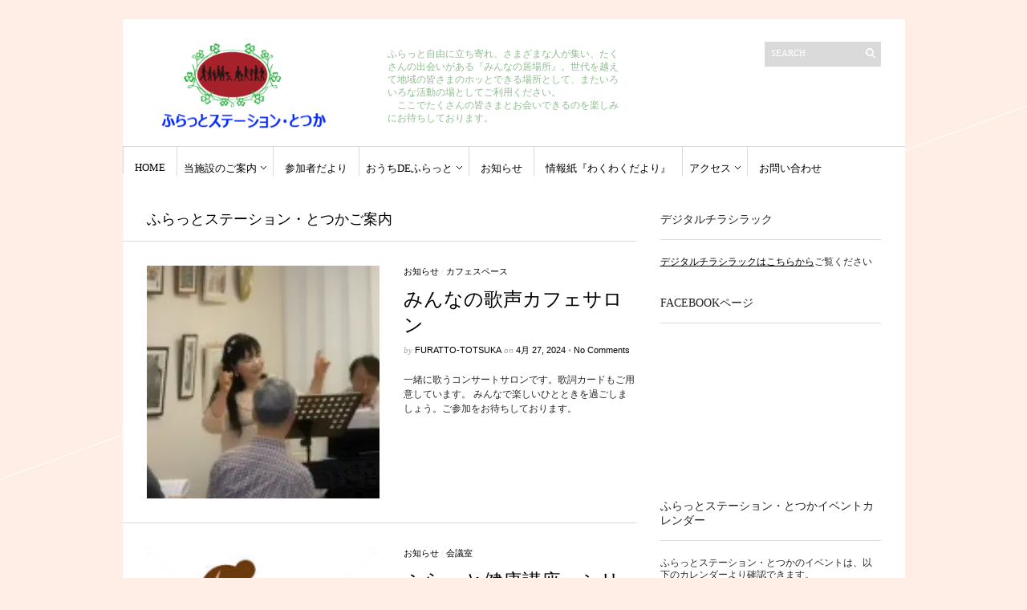

--- FILE ---
content_type: text/html; charset=UTF-8
request_url: https://furatto-totsuka.com/wp/category/community-space/?doing_wp_cron=1685311060.8886859416961669921875
body_size: 77342
content:
<!DOCTYPE html>
<html dir="ltr" lang="ja" prefix="og: https://ogp.me/ns#">
	<head>
		<meta http-equiv="Content-Type" content="text/html; charset=UTF-8" />
		
		<meta http-equiv="Content-language" content="ja" />
		<!--link rel="profile" href="http://gmpg.org/xfn/11" /-->
		<!--link rel="shortcut icon" href="https://furatto-totsuka.com/wp/wp-content/themes/sight/images/favico.ico" type="image/x-icon" /-->
		<style>
#wpadminbar #wp-admin-bar-wccp_free_top_button .ab-icon:before {
	content: "\f160";
	color: #02CA02;
	top: 3px;
}
#wpadminbar #wp-admin-bar-wccp_free_top_button .ab-icon {
	transform: rotate(45deg);
}
</style>
	<style>img:is([sizes="auto" i], [sizes^="auto," i]) { contain-intrinsic-size: 3000px 1500px }</style>
	
		<!-- All in One SEO 4.8.0 - aioseo.com -->
		<title>ふらっとステーション・とつかご案内 | ふらっとステーション・とつか</title>
	<meta name="robots" content="noindex, max-snippet:-1, max-image-preview:large, max-video-preview:-1" />
	<link rel="canonical" href="https://furatto-totsuka.com/wp/category/community-space/" />
	<link rel="next" href="https://furatto-totsuka.com/wp/category/community-space/page/2/" />
	<meta name="generator" content="All in One SEO (AIOSEO) 4.8.0" />
		<script type="application/ld+json" class="aioseo-schema">
			{"@context":"https:\/\/schema.org","@graph":[{"@type":"BreadcrumbList","@id":"https:\/\/furatto-totsuka.com\/wp\/category\/community-space\/#breadcrumblist","itemListElement":[{"@type":"ListItem","@id":"https:\/\/furatto-totsuka.com\/wp\/#listItem","position":1,"name":"\u5bb6","item":"https:\/\/furatto-totsuka.com\/wp\/","nextItem":{"@type":"ListItem","@id":"https:\/\/furatto-totsuka.com\/wp\/category\/community-space\/#listItem","name":"\u3075\u3089\u3063\u3068\u30b9\u30c6\u30fc\u30b7\u30e7\u30f3\u30fb\u3068\u3064\u304b\u3054\u6848\u5185"}},{"@type":"ListItem","@id":"https:\/\/furatto-totsuka.com\/wp\/category\/community-space\/#listItem","position":2,"name":"\u3075\u3089\u3063\u3068\u30b9\u30c6\u30fc\u30b7\u30e7\u30f3\u30fb\u3068\u3064\u304b\u3054\u6848\u5185","previousItem":{"@type":"ListItem","@id":"https:\/\/furatto-totsuka.com\/wp\/#listItem","name":"\u5bb6"}}]},{"@type":"CollectionPage","@id":"https:\/\/furatto-totsuka.com\/wp\/category\/community-space\/#collectionpage","url":"https:\/\/furatto-totsuka.com\/wp\/category\/community-space\/","name":"\u3075\u3089\u3063\u3068\u30b9\u30c6\u30fc\u30b7\u30e7\u30f3\u30fb\u3068\u3064\u304b\u3054\u6848\u5185 | \u3075\u3089\u3063\u3068\u30b9\u30c6\u30fc\u30b7\u30e7\u30f3\u30fb\u3068\u3064\u304b","inLanguage":"ja","isPartOf":{"@id":"https:\/\/furatto-totsuka.com\/wp\/#website"},"breadcrumb":{"@id":"https:\/\/furatto-totsuka.com\/wp\/category\/community-space\/#breadcrumblist"}},{"@type":"Organization","@id":"https:\/\/furatto-totsuka.com\/wp\/#organization","name":"\u3075\u3089\u3063\u3068\u30b9\u30c6\u30fc\u30b7\u30e7\u30f3\u30fb\u3068\u3064\u304b","description":"\u6a2a\u6d5c\u5e02\u6238\u585a\u533a\u30b3\u30df\u30e5\u30cb\u30c6\u30a3\u30b9\u30da\u30fc\u30b9 \u8ab0\u306b\u3068\u3063\u3066\u3082\u5c45\u5fc3\u5730\u306e\u3044\u3044\u3001\u307f\u3093\u306a\u306e\u5c45\u5834\u6240","url":"https:\/\/furatto-totsuka.com\/wp\/"},{"@type":"WebSite","@id":"https:\/\/furatto-totsuka.com\/wp\/#website","url":"https:\/\/furatto-totsuka.com\/wp\/","name":"\u3075\u3089\u3063\u3068\u30b9\u30c6\u30fc\u30b7\u30e7\u30f3\u30fb\u3068\u3064\u304b","description":"\u6a2a\u6d5c\u5e02\u6238\u585a\u533a\u30b3\u30df\u30e5\u30cb\u30c6\u30a3\u30b9\u30da\u30fc\u30b9 \u8ab0\u306b\u3068\u3063\u3066\u3082\u5c45\u5fc3\u5730\u306e\u3044\u3044\u3001\u307f\u3093\u306a\u306e\u5c45\u5834\u6240","inLanguage":"ja","publisher":{"@id":"https:\/\/furatto-totsuka.com\/wp\/#organization"}}]}
		</script>
		<!-- All in One SEO -->

<link rel='dns-prefetch' href='//secure.gravatar.com' />
<link rel='dns-prefetch' href='//stats.wp.com' />
<link rel='dns-prefetch' href='//widgets.wp.com' />
<link rel='dns-prefetch' href='//s0.wp.com' />
<link rel='dns-prefetch' href='//0.gravatar.com' />
<link rel='dns-prefetch' href='//1.gravatar.com' />
<link rel='dns-prefetch' href='//2.gravatar.com' />
<link rel='preconnect' href='//i0.wp.com' />
<link rel="alternate" type="application/rss+xml" title="ふらっとステーション・とつか &raquo; フィード" href="https://furatto-totsuka.com/wp/feed/" />
<link rel="alternate" type="application/rss+xml" title="ふらっとステーション・とつか &raquo; コメントフィード" href="https://furatto-totsuka.com/wp/comments/feed/" />
<link rel="alternate" type="application/rss+xml" title="ふらっとステーション・とつか &raquo; ふらっとステーション・とつかご案内 カテゴリーのフィード" href="https://furatto-totsuka.com/wp/category/community-space/feed/" />
		<!-- This site uses the Google Analytics by ExactMetrics plugin v8.3.2 - Using Analytics tracking - https://www.exactmetrics.com/ -->
		<!-- Note: ExactMetrics is not currently configured on this site. The site owner needs to authenticate with Google Analytics in the ExactMetrics settings panel. -->
					<!-- No tracking code set -->
				<!-- / Google Analytics by ExactMetrics -->
		<script type="text/javascript">
/* <![CDATA[ */
window._wpemojiSettings = {"baseUrl":"https:\/\/s.w.org\/images\/core\/emoji\/15.0.3\/72x72\/","ext":".png","svgUrl":"https:\/\/s.w.org\/images\/core\/emoji\/15.0.3\/svg\/","svgExt":".svg","source":{"concatemoji":"https:\/\/furatto-totsuka.com\/wp\/wp-includes\/js\/wp-emoji-release.min.js?ver=6.7.4"}};
/*! This file is auto-generated */
!function(i,n){var o,s,e;function c(e){try{var t={supportTests:e,timestamp:(new Date).valueOf()};sessionStorage.setItem(o,JSON.stringify(t))}catch(e){}}function p(e,t,n){e.clearRect(0,0,e.canvas.width,e.canvas.height),e.fillText(t,0,0);var t=new Uint32Array(e.getImageData(0,0,e.canvas.width,e.canvas.height).data),r=(e.clearRect(0,0,e.canvas.width,e.canvas.height),e.fillText(n,0,0),new Uint32Array(e.getImageData(0,0,e.canvas.width,e.canvas.height).data));return t.every(function(e,t){return e===r[t]})}function u(e,t,n){switch(t){case"flag":return n(e,"\ud83c\udff3\ufe0f\u200d\u26a7\ufe0f","\ud83c\udff3\ufe0f\u200b\u26a7\ufe0f")?!1:!n(e,"\ud83c\uddfa\ud83c\uddf3","\ud83c\uddfa\u200b\ud83c\uddf3")&&!n(e,"\ud83c\udff4\udb40\udc67\udb40\udc62\udb40\udc65\udb40\udc6e\udb40\udc67\udb40\udc7f","\ud83c\udff4\u200b\udb40\udc67\u200b\udb40\udc62\u200b\udb40\udc65\u200b\udb40\udc6e\u200b\udb40\udc67\u200b\udb40\udc7f");case"emoji":return!n(e,"\ud83d\udc26\u200d\u2b1b","\ud83d\udc26\u200b\u2b1b")}return!1}function f(e,t,n){var r="undefined"!=typeof WorkerGlobalScope&&self instanceof WorkerGlobalScope?new OffscreenCanvas(300,150):i.createElement("canvas"),a=r.getContext("2d",{willReadFrequently:!0}),o=(a.textBaseline="top",a.font="600 32px Arial",{});return e.forEach(function(e){o[e]=t(a,e,n)}),o}function t(e){var t=i.createElement("script");t.src=e,t.defer=!0,i.head.appendChild(t)}"undefined"!=typeof Promise&&(o="wpEmojiSettingsSupports",s=["flag","emoji"],n.supports={everything:!0,everythingExceptFlag:!0},e=new Promise(function(e){i.addEventListener("DOMContentLoaded",e,{once:!0})}),new Promise(function(t){var n=function(){try{var e=JSON.parse(sessionStorage.getItem(o));if("object"==typeof e&&"number"==typeof e.timestamp&&(new Date).valueOf()<e.timestamp+604800&&"object"==typeof e.supportTests)return e.supportTests}catch(e){}return null}();if(!n){if("undefined"!=typeof Worker&&"undefined"!=typeof OffscreenCanvas&&"undefined"!=typeof URL&&URL.createObjectURL&&"undefined"!=typeof Blob)try{var e="postMessage("+f.toString()+"("+[JSON.stringify(s),u.toString(),p.toString()].join(",")+"));",r=new Blob([e],{type:"text/javascript"}),a=new Worker(URL.createObjectURL(r),{name:"wpTestEmojiSupports"});return void(a.onmessage=function(e){c(n=e.data),a.terminate(),t(n)})}catch(e){}c(n=f(s,u,p))}t(n)}).then(function(e){for(var t in e)n.supports[t]=e[t],n.supports.everything=n.supports.everything&&n.supports[t],"flag"!==t&&(n.supports.everythingExceptFlag=n.supports.everythingExceptFlag&&n.supports[t]);n.supports.everythingExceptFlag=n.supports.everythingExceptFlag&&!n.supports.flag,n.DOMReady=!1,n.readyCallback=function(){n.DOMReady=!0}}).then(function(){return e}).then(function(){var e;n.supports.everything||(n.readyCallback(),(e=n.source||{}).concatemoji?t(e.concatemoji):e.wpemoji&&e.twemoji&&(t(e.twemoji),t(e.wpemoji)))}))}((window,document),window._wpemojiSettings);
/* ]]> */
</script>
<link rel='stylesheet' id='twb-open-sans-css' href='https://fonts.googleapis.com/css?family=Open+Sans%3A300%2C400%2C500%2C600%2C700%2C800&#038;display=swap&#038;ver=6.7.4' type='text/css' media='all' />
<link rel='stylesheet' id='twb-global-css' href='https://furatto-totsuka.com/wp/wp-content/plugins/wd-instagram-feed/booster/assets/css/global.css?ver=1.0.0' type='text/css' media='all' />
<style id='wp-emoji-styles-inline-css' type='text/css'>

	img.wp-smiley, img.emoji {
		display: inline !important;
		border: none !important;
		box-shadow: none !important;
		height: 1em !important;
		width: 1em !important;
		margin: 0 0.07em !important;
		vertical-align: -0.1em !important;
		background: none !important;
		padding: 0 !important;
	}
</style>
<link rel='stylesheet' id='wp-block-library-css' href='https://furatto-totsuka.com/wp/wp-includes/css/dist/block-library/style.min.css?ver=6.7.4' type='text/css' media='all' />
<link rel='stylesheet' id='wpda_like_box_gutenberg_css-css' href='https://furatto-totsuka.com/wp/wp-content/plugins/like-box/includes/gutenberg/style.css?ver=6.7.4' type='text/css' media='all' />
<style id='pdfemb-pdf-embedder-viewer-style-inline-css' type='text/css'>
.wp-block-pdfemb-pdf-embedder-viewer{max-width:none}

</style>
<link rel='stylesheet' id='mediaelement-css' href='https://furatto-totsuka.com/wp/wp-includes/js/mediaelement/mediaelementplayer-legacy.min.css?ver=4.2.17' type='text/css' media='all' />
<link rel='stylesheet' id='wp-mediaelement-css' href='https://furatto-totsuka.com/wp/wp-includes/js/mediaelement/wp-mediaelement.min.css?ver=6.7.4' type='text/css' media='all' />
<style id='jetpack-sharing-buttons-style-inline-css' type='text/css'>
.jetpack-sharing-buttons__services-list{display:flex;flex-direction:row;flex-wrap:wrap;gap:0;list-style-type:none;margin:5px;padding:0}.jetpack-sharing-buttons__services-list.has-small-icon-size{font-size:12px}.jetpack-sharing-buttons__services-list.has-normal-icon-size{font-size:16px}.jetpack-sharing-buttons__services-list.has-large-icon-size{font-size:24px}.jetpack-sharing-buttons__services-list.has-huge-icon-size{font-size:36px}@media print{.jetpack-sharing-buttons__services-list{display:none!important}}.editor-styles-wrapper .wp-block-jetpack-sharing-buttons{gap:0;padding-inline-start:0}ul.jetpack-sharing-buttons__services-list.has-background{padding:1.25em 2.375em}
</style>
<style id='classic-theme-styles-inline-css' type='text/css'>
/*! This file is auto-generated */
.wp-block-button__link{color:#fff;background-color:#32373c;border-radius:9999px;box-shadow:none;text-decoration:none;padding:calc(.667em + 2px) calc(1.333em + 2px);font-size:1.125em}.wp-block-file__button{background:#32373c;color:#fff;text-decoration:none}
</style>
<style id='global-styles-inline-css' type='text/css'>
:root{--wp--preset--aspect-ratio--square: 1;--wp--preset--aspect-ratio--4-3: 4/3;--wp--preset--aspect-ratio--3-4: 3/4;--wp--preset--aspect-ratio--3-2: 3/2;--wp--preset--aspect-ratio--2-3: 2/3;--wp--preset--aspect-ratio--16-9: 16/9;--wp--preset--aspect-ratio--9-16: 9/16;--wp--preset--color--black: #000000;--wp--preset--color--cyan-bluish-gray: #abb8c3;--wp--preset--color--white: #ffffff;--wp--preset--color--pale-pink: #f78da7;--wp--preset--color--vivid-red: #cf2e2e;--wp--preset--color--luminous-vivid-orange: #ff6900;--wp--preset--color--luminous-vivid-amber: #fcb900;--wp--preset--color--light-green-cyan: #7bdcb5;--wp--preset--color--vivid-green-cyan: #00d084;--wp--preset--color--pale-cyan-blue: #8ed1fc;--wp--preset--color--vivid-cyan-blue: #0693e3;--wp--preset--color--vivid-purple: #9b51e0;--wp--preset--gradient--vivid-cyan-blue-to-vivid-purple: linear-gradient(135deg,rgba(6,147,227,1) 0%,rgb(155,81,224) 100%);--wp--preset--gradient--light-green-cyan-to-vivid-green-cyan: linear-gradient(135deg,rgb(122,220,180) 0%,rgb(0,208,130) 100%);--wp--preset--gradient--luminous-vivid-amber-to-luminous-vivid-orange: linear-gradient(135deg,rgba(252,185,0,1) 0%,rgba(255,105,0,1) 100%);--wp--preset--gradient--luminous-vivid-orange-to-vivid-red: linear-gradient(135deg,rgba(255,105,0,1) 0%,rgb(207,46,46) 100%);--wp--preset--gradient--very-light-gray-to-cyan-bluish-gray: linear-gradient(135deg,rgb(238,238,238) 0%,rgb(169,184,195) 100%);--wp--preset--gradient--cool-to-warm-spectrum: linear-gradient(135deg,rgb(74,234,220) 0%,rgb(151,120,209) 20%,rgb(207,42,186) 40%,rgb(238,44,130) 60%,rgb(251,105,98) 80%,rgb(254,248,76) 100%);--wp--preset--gradient--blush-light-purple: linear-gradient(135deg,rgb(255,206,236) 0%,rgb(152,150,240) 100%);--wp--preset--gradient--blush-bordeaux: linear-gradient(135deg,rgb(254,205,165) 0%,rgb(254,45,45) 50%,rgb(107,0,62) 100%);--wp--preset--gradient--luminous-dusk: linear-gradient(135deg,rgb(255,203,112) 0%,rgb(199,81,192) 50%,rgb(65,88,208) 100%);--wp--preset--gradient--pale-ocean: linear-gradient(135deg,rgb(255,245,203) 0%,rgb(182,227,212) 50%,rgb(51,167,181) 100%);--wp--preset--gradient--electric-grass: linear-gradient(135deg,rgb(202,248,128) 0%,rgb(113,206,126) 100%);--wp--preset--gradient--midnight: linear-gradient(135deg,rgb(2,3,129) 0%,rgb(40,116,252) 100%);--wp--preset--font-size--small: 13px;--wp--preset--font-size--medium: 20px;--wp--preset--font-size--large: 36px;--wp--preset--font-size--x-large: 42px;--wp--preset--spacing--20: 0.44rem;--wp--preset--spacing--30: 0.67rem;--wp--preset--spacing--40: 1rem;--wp--preset--spacing--50: 1.5rem;--wp--preset--spacing--60: 2.25rem;--wp--preset--spacing--70: 3.38rem;--wp--preset--spacing--80: 5.06rem;--wp--preset--shadow--natural: 6px 6px 9px rgba(0, 0, 0, 0.2);--wp--preset--shadow--deep: 12px 12px 50px rgba(0, 0, 0, 0.4);--wp--preset--shadow--sharp: 6px 6px 0px rgba(0, 0, 0, 0.2);--wp--preset--shadow--outlined: 6px 6px 0px -3px rgba(255, 255, 255, 1), 6px 6px rgba(0, 0, 0, 1);--wp--preset--shadow--crisp: 6px 6px 0px rgba(0, 0, 0, 1);}:where(.is-layout-flex){gap: 0.5em;}:where(.is-layout-grid){gap: 0.5em;}body .is-layout-flex{display: flex;}.is-layout-flex{flex-wrap: wrap;align-items: center;}.is-layout-flex > :is(*, div){margin: 0;}body .is-layout-grid{display: grid;}.is-layout-grid > :is(*, div){margin: 0;}:where(.wp-block-columns.is-layout-flex){gap: 2em;}:where(.wp-block-columns.is-layout-grid){gap: 2em;}:where(.wp-block-post-template.is-layout-flex){gap: 1.25em;}:where(.wp-block-post-template.is-layout-grid){gap: 1.25em;}.has-black-color{color: var(--wp--preset--color--black) !important;}.has-cyan-bluish-gray-color{color: var(--wp--preset--color--cyan-bluish-gray) !important;}.has-white-color{color: var(--wp--preset--color--white) !important;}.has-pale-pink-color{color: var(--wp--preset--color--pale-pink) !important;}.has-vivid-red-color{color: var(--wp--preset--color--vivid-red) !important;}.has-luminous-vivid-orange-color{color: var(--wp--preset--color--luminous-vivid-orange) !important;}.has-luminous-vivid-amber-color{color: var(--wp--preset--color--luminous-vivid-amber) !important;}.has-light-green-cyan-color{color: var(--wp--preset--color--light-green-cyan) !important;}.has-vivid-green-cyan-color{color: var(--wp--preset--color--vivid-green-cyan) !important;}.has-pale-cyan-blue-color{color: var(--wp--preset--color--pale-cyan-blue) !important;}.has-vivid-cyan-blue-color{color: var(--wp--preset--color--vivid-cyan-blue) !important;}.has-vivid-purple-color{color: var(--wp--preset--color--vivid-purple) !important;}.has-black-background-color{background-color: var(--wp--preset--color--black) !important;}.has-cyan-bluish-gray-background-color{background-color: var(--wp--preset--color--cyan-bluish-gray) !important;}.has-white-background-color{background-color: var(--wp--preset--color--white) !important;}.has-pale-pink-background-color{background-color: var(--wp--preset--color--pale-pink) !important;}.has-vivid-red-background-color{background-color: var(--wp--preset--color--vivid-red) !important;}.has-luminous-vivid-orange-background-color{background-color: var(--wp--preset--color--luminous-vivid-orange) !important;}.has-luminous-vivid-amber-background-color{background-color: var(--wp--preset--color--luminous-vivid-amber) !important;}.has-light-green-cyan-background-color{background-color: var(--wp--preset--color--light-green-cyan) !important;}.has-vivid-green-cyan-background-color{background-color: var(--wp--preset--color--vivid-green-cyan) !important;}.has-pale-cyan-blue-background-color{background-color: var(--wp--preset--color--pale-cyan-blue) !important;}.has-vivid-cyan-blue-background-color{background-color: var(--wp--preset--color--vivid-cyan-blue) !important;}.has-vivid-purple-background-color{background-color: var(--wp--preset--color--vivid-purple) !important;}.has-black-border-color{border-color: var(--wp--preset--color--black) !important;}.has-cyan-bluish-gray-border-color{border-color: var(--wp--preset--color--cyan-bluish-gray) !important;}.has-white-border-color{border-color: var(--wp--preset--color--white) !important;}.has-pale-pink-border-color{border-color: var(--wp--preset--color--pale-pink) !important;}.has-vivid-red-border-color{border-color: var(--wp--preset--color--vivid-red) !important;}.has-luminous-vivid-orange-border-color{border-color: var(--wp--preset--color--luminous-vivid-orange) !important;}.has-luminous-vivid-amber-border-color{border-color: var(--wp--preset--color--luminous-vivid-amber) !important;}.has-light-green-cyan-border-color{border-color: var(--wp--preset--color--light-green-cyan) !important;}.has-vivid-green-cyan-border-color{border-color: var(--wp--preset--color--vivid-green-cyan) !important;}.has-pale-cyan-blue-border-color{border-color: var(--wp--preset--color--pale-cyan-blue) !important;}.has-vivid-cyan-blue-border-color{border-color: var(--wp--preset--color--vivid-cyan-blue) !important;}.has-vivid-purple-border-color{border-color: var(--wp--preset--color--vivid-purple) !important;}.has-vivid-cyan-blue-to-vivid-purple-gradient-background{background: var(--wp--preset--gradient--vivid-cyan-blue-to-vivid-purple) !important;}.has-light-green-cyan-to-vivid-green-cyan-gradient-background{background: var(--wp--preset--gradient--light-green-cyan-to-vivid-green-cyan) !important;}.has-luminous-vivid-amber-to-luminous-vivid-orange-gradient-background{background: var(--wp--preset--gradient--luminous-vivid-amber-to-luminous-vivid-orange) !important;}.has-luminous-vivid-orange-to-vivid-red-gradient-background{background: var(--wp--preset--gradient--luminous-vivid-orange-to-vivid-red) !important;}.has-very-light-gray-to-cyan-bluish-gray-gradient-background{background: var(--wp--preset--gradient--very-light-gray-to-cyan-bluish-gray) !important;}.has-cool-to-warm-spectrum-gradient-background{background: var(--wp--preset--gradient--cool-to-warm-spectrum) !important;}.has-blush-light-purple-gradient-background{background: var(--wp--preset--gradient--blush-light-purple) !important;}.has-blush-bordeaux-gradient-background{background: var(--wp--preset--gradient--blush-bordeaux) !important;}.has-luminous-dusk-gradient-background{background: var(--wp--preset--gradient--luminous-dusk) !important;}.has-pale-ocean-gradient-background{background: var(--wp--preset--gradient--pale-ocean) !important;}.has-electric-grass-gradient-background{background: var(--wp--preset--gradient--electric-grass) !important;}.has-midnight-gradient-background{background: var(--wp--preset--gradient--midnight) !important;}.has-small-font-size{font-size: var(--wp--preset--font-size--small) !important;}.has-medium-font-size{font-size: var(--wp--preset--font-size--medium) !important;}.has-large-font-size{font-size: var(--wp--preset--font-size--large) !important;}.has-x-large-font-size{font-size: var(--wp--preset--font-size--x-large) !important;}
:where(.wp-block-post-template.is-layout-flex){gap: 1.25em;}:where(.wp-block-post-template.is-layout-grid){gap: 1.25em;}
:where(.wp-block-columns.is-layout-flex){gap: 2em;}:where(.wp-block-columns.is-layout-grid){gap: 2em;}
:root :where(.wp-block-pullquote){font-size: 1.5em;line-height: 1.6;}
</style>
<link rel='stylesheet' id='wpdm-fonticon-css' href='https://furatto-totsuka.com/wp/wp-content/plugins/download-manager/assets/wpdm-iconfont/css/wpdm-icons.css?ver=6.7.4' type='text/css' media='all' />
<link rel='stylesheet' id='wpdm-front-css' href='https://furatto-totsuka.com/wp/wp-content/plugins/download-manager/assets/css/front.min.css?ver=6.7.4' type='text/css' media='all' />
<link rel='stylesheet' id='sight-style-css' href='https://furatto-totsuka.com/wp/wp-content/themes/sight/style.css?ver=6.7.4' type='text/css' media='all' />
<!--[if IE]>
<link rel='stylesheet' id='sight-ie-css' href='https://furatto-totsuka.com/wp/wp-content/themes/sight/ie.css?ver=20131217' type='text/css' media='all' />
<![endif]-->
<link rel='stylesheet' id='jetpack_likes-css' href='https://furatto-totsuka.com/wp/wp-content/plugins/jetpack/modules/likes/style.css?ver=14.4.1' type='text/css' media='all' />
<style id='akismet-widget-style-inline-css' type='text/css'>

			.a-stats {
				--akismet-color-mid-green: #357b49;
				--akismet-color-white: #fff;
				--akismet-color-light-grey: #f6f7f7;

				max-width: 350px;
				width: auto;
			}

			.a-stats * {
				all: unset;
				box-sizing: border-box;
			}

			.a-stats strong {
				font-weight: 600;
			}

			.a-stats a.a-stats__link,
			.a-stats a.a-stats__link:visited,
			.a-stats a.a-stats__link:active {
				background: var(--akismet-color-mid-green);
				border: none;
				box-shadow: none;
				border-radius: 8px;
				color: var(--akismet-color-white);
				cursor: pointer;
				display: block;
				font-family: -apple-system, BlinkMacSystemFont, 'Segoe UI', 'Roboto', 'Oxygen-Sans', 'Ubuntu', 'Cantarell', 'Helvetica Neue', sans-serif;
				font-weight: 500;
				padding: 12px;
				text-align: center;
				text-decoration: none;
				transition: all 0.2s ease;
			}

			/* Extra specificity to deal with TwentyTwentyOne focus style */
			.widget .a-stats a.a-stats__link:focus {
				background: var(--akismet-color-mid-green);
				color: var(--akismet-color-white);
				text-decoration: none;
			}

			.a-stats a.a-stats__link:hover {
				filter: brightness(110%);
				box-shadow: 0 4px 12px rgba(0, 0, 0, 0.06), 0 0 2px rgba(0, 0, 0, 0.16);
			}

			.a-stats .count {
				color: var(--akismet-color-white);
				display: block;
				font-size: 1.5em;
				line-height: 1.4;
				padding: 0 13px;
				white-space: nowrap;
			}
		
</style>
<link rel='stylesheet' id='wp-pagenavi-css' href='https://furatto-totsuka.com/wp/wp-content/themes/sight/pagenavi-css.css?ver=2.70' type='text/css' media='all' />
<link rel='stylesheet' id='animated-css' href='https://furatto-totsuka.com/wp/wp-content/plugins/like-box/includes/style/effects.css?ver=6.7.4' type='text/css' media='all' />
<link rel='stylesheet' id='front_end_like_box-css' href='https://furatto-totsuka.com/wp/wp-content/plugins/like-box/includes/style/style.css?ver=6.7.4' type='text/css' media='all' />
<link rel='stylesheet' id='dashicons-css' href='https://furatto-totsuka.com/wp/wp-includes/css/dashicons.min.css?ver=6.7.4' type='text/css' media='all' />
<link rel='stylesheet' id='thickbox-css' href='https://furatto-totsuka.com/wp/wp-includes/js/thickbox/thickbox.css?ver=6.7.4' type='text/css' media='all' />
<script type="text/javascript" src="https://furatto-totsuka.com/wp/wp-includes/js/jquery/jquery.min.js?ver=3.7.1" id="jquery-core-js"></script>
<script type="text/javascript" src="https://furatto-totsuka.com/wp/wp-includes/js/jquery/jquery-migrate.min.js?ver=3.4.1" id="jquery-migrate-js"></script>
<script type="text/javascript" src="https://furatto-totsuka.com/wp/wp-content/plugins/wd-instagram-feed/booster/assets/js/circle-progress.js?ver=1.2.2" id="twb-circle-js"></script>
<script type="text/javascript" id="twb-global-js-extra">
/* <![CDATA[ */
var twb = {"nonce":"83634bc773","ajax_url":"https:\/\/furatto-totsuka.com\/wp\/wp-admin\/admin-ajax.php","plugin_url":"https:\/\/furatto-totsuka.com\/wp\/wp-content\/plugins\/wd-instagram-feed\/booster","href":"https:\/\/furatto-totsuka.com\/wp\/wp-admin\/admin.php?page=twb_instagram-feed"};
var twb = {"nonce":"83634bc773","ajax_url":"https:\/\/furatto-totsuka.com\/wp\/wp-admin\/admin-ajax.php","plugin_url":"https:\/\/furatto-totsuka.com\/wp\/wp-content\/plugins\/wd-instagram-feed\/booster","href":"https:\/\/furatto-totsuka.com\/wp\/wp-admin\/admin.php?page=twb_instagram-feed"};
/* ]]> */
</script>
<script type="text/javascript" src="https://furatto-totsuka.com/wp/wp-content/plugins/wd-instagram-feed/booster/assets/js/global.js?ver=1.0.0" id="twb-global-js"></script>
<script type="text/javascript" src="https://furatto-totsuka.com/wp/wp-content/plugins/download-manager/assets/js/wpdm.min.js?ver=6.7.4" id="wpdm-frontend-js-js"></script>
<script type="text/javascript" id="wpdm-frontjs-js-extra">
/* <![CDATA[ */
var wpdm_url = {"home":"https:\/\/furatto-totsuka.com\/wp\/","site":"https:\/\/furatto-totsuka.com\/wp\/","ajax":"https:\/\/furatto-totsuka.com\/wp\/wp-admin\/admin-ajax.php"};
var wpdm_js = {"spinner":"<i class=\"wpdm-icon wpdm-sun wpdm-spin\"><\/i>","client_id":"52f6f122622cd659a602acf44ed2165f"};
var wpdm_strings = {"pass_var":"\u30d1\u30b9\u30ef\u30fc\u30c9\u78ba\u8a8d\u5b8c\u4e86 !","pass_var_q":"\u30c0\u30a6\u30f3\u30ed\u30fc\u30c9\u3092\u958b\u59cb\u3059\u308b\u306b\u306f\u3001\u6b21\u306e\u30dc\u30bf\u30f3\u3092\u30af\u30ea\u30c3\u30af\u3057\u3066\u304f\u3060\u3055\u3044\u3002","start_dl":"\u30c0\u30a6\u30f3\u30ed\u30fc\u30c9\u958b\u59cb"};
/* ]]> */
</script>
<script type="text/javascript" src="https://furatto-totsuka.com/wp/wp-content/plugins/download-manager/assets/js/front.min.js?ver=3.3.09" id="wpdm-frontjs-js"></script>
<script type="text/javascript" src="https://furatto-totsuka.com/wp/wp-content/themes/sight/js/jquery.cycle.all.min.js?ver=20131219" id="cycle-js"></script>
<script type="text/javascript" src="https://furatto-totsuka.com/wp/wp-content/themes/sight/js/jquery.cookie.js?ver=20131219" id="cookie-js"></script>
<script type="text/javascript" src="https://furatto-totsuka.com/wp/wp-content/plugins/like-box/includes/javascript/front_end_js.js?ver=6.7.4" id="like-box-front-end-js"></script>
<link rel="https://api.w.org/" href="https://furatto-totsuka.com/wp/wp-json/" /><link rel="alternate" title="JSON" type="application/json" href="https://furatto-totsuka.com/wp/wp-json/wp/v2/categories/2" /><link rel="EditURI" type="application/rsd+xml" title="RSD" href="https://furatto-totsuka.com/wp/xmlrpc.php?rsd" />
<meta name="generator" content="WordPress 6.7.4" />
<script id="wpcp_disable_Right_Click" type="text/javascript">
document.ondragstart = function() { return false;}
	function nocontext(e) {
	   return false;
	}
	document.oncontextmenu = nocontext;
</script>
<style>
.unselectable
{
-moz-user-select:none;
-webkit-user-select:none;
cursor: default;
}
html
{
-webkit-touch-callout: none;
-webkit-user-select: none;
-khtml-user-select: none;
-moz-user-select: none;
-ms-user-select: none;
user-select: none;
-webkit-tap-highlight-color: rgba(0,0,0,0);
}
</style>
<script id="wpcp_css_disable_selection" type="text/javascript">
var e = document.getElementsByTagName('body')[0];
if(e)
{
	e.setAttribute('unselectable',"on");
}
</script>
	<style>img#wpstats{display:none}</style>
		<link rel="icon" href="https://i0.wp.com/furatto-totsuka.com/wp/wp-content/uploads/2019/03/cropped-772755c3b3dea3134434cb549c4831fe.png?fit=32%2C32&#038;ssl=1" sizes="32x32" />
<link rel="icon" href="https://i0.wp.com/furatto-totsuka.com/wp/wp-content/uploads/2019/03/cropped-772755c3b3dea3134434cb549c4831fe.png?fit=192%2C192&#038;ssl=1" sizes="192x192" />
<link rel="apple-touch-icon" href="https://i0.wp.com/furatto-totsuka.com/wp/wp-content/uploads/2019/03/cropped-772755c3b3dea3134434cb549c4831fe.png?fit=180%2C180&#038;ssl=1" />
<meta name="msapplication-TileImage" content="https://i0.wp.com/furatto-totsuka.com/wp/wp-content/uploads/2019/03/cropped-772755c3b3dea3134434cb549c4831fe.png?fit=270%2C270&#038;ssl=1" />
<meta name="generator" content="WordPress Download Manager 3.3.09" />
                <style>
        /* WPDM Link Template Styles */        </style>
                <style>

            :root {
                --color-primary: #4a8eff;
                --color-primary-rgb: 74, 142, 255;
                --color-primary-hover: #5998ff;
                --color-primary-active: #3281ff;
                --color-secondary: #6c757d;
                --color-secondary-rgb: 108, 117, 125;
                --color-secondary-hover: #6c757d;
                --color-secondary-active: #6c757d;
                --color-success: #018e11;
                --color-success-rgb: 1, 142, 17;
                --color-success-hover: #0aad01;
                --color-success-active: #0c8c01;
                --color-info: #2CA8FF;
                --color-info-rgb: 44, 168, 255;
                --color-info-hover: #2CA8FF;
                --color-info-active: #2CA8FF;
                --color-warning: #FFB236;
                --color-warning-rgb: 255, 178, 54;
                --color-warning-hover: #FFB236;
                --color-warning-active: #FFB236;
                --color-danger: #ff5062;
                --color-danger-rgb: 255, 80, 98;
                --color-danger-hover: #ff5062;
                --color-danger-active: #ff5062;
                --color-green: #30b570;
                --color-blue: #0073ff;
                --color-purple: #8557D3;
                --color-red: #ff5062;
                --color-muted: rgba(69, 89, 122, 0.6);
                --wpdm-font: "Sen", -apple-system, BlinkMacSystemFont, "Segoe UI", Roboto, Helvetica, Arial, sans-serif, "Apple Color Emoji", "Segoe UI Emoji", "Segoe UI Symbol";
            }

            .wpdm-download-link.btn.btn-primary {
                border-radius: 4px;
            }


        </style>
        			</head>
	<body class="archive category category-community-space category-2 unselectable">
		<div class="wrapper">
			<div class="header clear">
				<div class="logo">
					<a href="https://furatto-totsuka.com/wp"><img src="https://furatto-totsuka.com/wp/wp-content/uploads/2014/06/logomark.png" alt="ふらっとステーション・とつか"/></a>
				</div>

				<div class="site-description">			<div class="textwidget"><p>ふらっと自由に立ち寄れ、さまざまな人が集い、たくさんの出会いがある『みんなの居場所』。世代を越えて地域の皆さまのホッとできる場所として、またいろいろな活動の場としてご利用ください。<br />
　ここでたくさんの皆さまとお会いできるのを楽しみにお待ちしております。</p>
</div>
		</div>
				<div class="search_form">
	<form method="get" id="searchform" action="https://furatto-totsuka.com/wp">
		<fieldset>
			<input name="s" type="text" onfocus="if(this.value=='Search') this.value='';" onblur="if(this.value=='') this.value='Search';" value="Search" />
			<button type="submit"></button>
		</fieldset>
	</form>
</div>

							</div>

			<div class="nav"><ul id="dd" class="dd"><li id="menu-item-86" class="menu-item menu-item-type-custom menu-item-object-custom menu-item-home menu-item-86"><a href="https://furatto-totsuka.com/wp/">HOME</a></li>
<li id="menu-item-89" class="menu-item menu-item-type-post_type menu-item-object-page menu-item-home menu-item-has-children parent menu-item-89"><a href="https://furatto-totsuka.com/wp/top-2/">当施設のご案内</a>
<ul class="sub-menu">
	<li id="menu-item-92" class="menu-item menu-item-type-taxonomy menu-item-object-category menu-item-92"><a href="https://furatto-totsuka.com/wp/category/community-space/c%ef%bd%81%ef%bd%86%ef%bd%85/">カフェスペース</a></li>
	<li id="menu-item-91" class="menu-item menu-item-type-taxonomy menu-item-object-category menu-item-91"><a href="https://furatto-totsuka.com/wp/category/community-space/rental-shop/">しあわせ小箱</a></li>
	<li id="menu-item-93" class="menu-item menu-item-type-taxonomy menu-item-object-category menu-item-93"><a href="https://furatto-totsuka.com/wp/category/community-space/garally/">ギャラリー</a></li>
	<li id="menu-item-94" class="menu-item menu-item-type-taxonomy menu-item-object-category menu-item-94"><a href="https://furatto-totsuka.com/wp/category/community-space/meeting-room/">会議室</a></li>
</ul>
</li>
<li id="menu-item-1872" class="menu-item menu-item-type-taxonomy menu-item-object-category menu-item-1872"><a href="https://furatto-totsuka.com/wp/category/topics/">参加者だより</a></li>
<li id="menu-item-2477" class="menu-item menu-item-type-post_type menu-item-object-page menu-item-has-children parent menu-item-2477"><a href="https://furatto-totsuka.com/wp/%e3%81%8a%e3%81%86%e3%81%a1de%e3%81%b5%e3%82%89%e3%81%a3%e3%81%a8/">おうちdeふらっと</a>
<ul class="sub-menu">
	<li id="menu-item-2557" class="menu-item menu-item-type-post_type menu-item-object-post menu-item-2557"><a href="https://furatto-totsuka.com/wp/2020/06/2550/">イベント紹介</a></li>
</ul>
</li>
<li id="menu-item-152" class="menu-item menu-item-type-taxonomy menu-item-object-category menu-item-152"><a href="https://furatto-totsuka.com/wp/category/news/">お知らせ</a></li>
<li id="menu-item-400" class="menu-item menu-item-type-post_type menu-item-object-page menu-item-400"><a href="https://furatto-totsuka.com/wp/news-letter/">情報紙『わくわくだより』</a></li>
<li id="menu-item-90" class="menu-item menu-item-type-post_type menu-item-object-page menu-item-has-children parent menu-item-90"><a href="https://furatto-totsuka.com/wp/access/">アクセス</a>
<ul class="sub-menu">
	<li id="menu-item-1320" class="menu-item menu-item-type-post_type menu-item-object-page menu-item-1320"><a href="https://furatto-totsuka.com/wp/%e3%81%b5%e3%82%89%e3%81%a3%e3%81%a8%e3%81%b8%e3%81%ae%e9%81%93%e6%a1%88%e5%86%85/">ふらっとへの道案内</a></li>
</ul>
</li>
<li id="menu-item-87" class="menu-item menu-item-type-post_type menu-item-object-page menu-item-87"><a href="https://furatto-totsuka.com/wp/contact/">お問い合わせ</a></li>
</ul></div>
			
			<!-- Container -->
			<div id="container" class="clear">
				<!-- Content -->
				<div id="content">

<div class="content-title">

					ふらっとステーション・とつかご案内		
	<a href="javascript: void(0);" id="mode"></a>
</div>


	<div id="loop" class="list clear">

	
		<div class="post clear post-39 type-post status-publish format-standard has-post-thumbnail hentry category-news category-c" id="post_39">
						<a href="https://furatto-totsuka.com/wp/2024/04/39/" class="thumb"><img width="290" height="290" src="https://i0.wp.com/furatto-totsuka.com/wp/wp-content/uploads/2014/06/salon2.jpg?resize=290%2C290&amp;ssl=1" class="attachment-thumbnail size-thumbnail wp-post-image" alt="みんなの歌声カフェサロン" title="みんなの歌声カフェサロン" decoding="async" fetchpriority="high" srcset="https://i0.wp.com/furatto-totsuka.com/wp/wp-content/uploads/2014/06/salon2.jpg?resize=290%2C290&amp;ssl=1 290w, https://i0.wp.com/furatto-totsuka.com/wp/wp-content/uploads/2014/06/salon2.jpg?resize=50%2C50&amp;ssl=1 50w, https://i0.wp.com/furatto-totsuka.com/wp/wp-content/uploads/2014/06/salon2.jpg?zoom=2&amp;resize=290%2C290&amp;ssl=1 580w" sizes="(max-width: 290px) 100vw, 290px" data-attachment-id="201" data-permalink="https://furatto-totsuka.com/wp/2024/04/39/salon-4/" data-orig-file="https://i0.wp.com/furatto-totsuka.com/wp/wp-content/uploads/2014/06/salon2.jpg?fit=640%2C290&amp;ssl=1" data-orig-size="640,290" data-comments-opened="0" data-image-meta="{&quot;aperture&quot;:&quot;0&quot;,&quot;credit&quot;:&quot;&quot;,&quot;camera&quot;:&quot;&quot;,&quot;caption&quot;:&quot;&quot;,&quot;created_timestamp&quot;:&quot;0&quot;,&quot;copyright&quot;:&quot;&quot;,&quot;focal_length&quot;:&quot;0&quot;,&quot;iso&quot;:&quot;0&quot;,&quot;shutter_speed&quot;:&quot;0&quot;,&quot;title&quot;:&quot;&quot;}" data-image-title="salon" data-image-description="" data-image-caption="" data-medium-file="https://i0.wp.com/furatto-totsuka.com/wp/wp-content/uploads/2014/06/salon2.jpg?fit=300%2C135&amp;ssl=1" data-large-file="https://i0.wp.com/furatto-totsuka.com/wp/wp-content/uploads/2014/06/salon2.jpg?fit=610%2C276&amp;ssl=1" /></a>
			
			<div class="post-category"><a href="https://furatto-totsuka.com/wp/category/news/" rel="category tag">お知らせ</a> / <a href="https://furatto-totsuka.com/wp/category/community-space/c%ef%bd%81%ef%bd%86%ef%bd%85/" rel="category tag">カフェスペース</a></div>
			<h2><a href="https://furatto-totsuka.com/wp/2024/04/39/">みんなの歌声カフェサロン</a></h2>

			<div class="post-meta">by <span class="post-author"><a href="https://furatto-totsuka.com/wp/author/furatto-totsuka/" title="Posts by furatto-totsuka">furatto-totsuka</a></span> on <span class="post-date">4月 27, 2024</span>				<em>&bull; </em><a href="https://furatto-totsuka.com/wp/2024/04/39/#respond"class="comments_popup_link">No Comments</a>							</div>
			<div class="post-content">一緒に歌うコンサートサロンです。歌詞カードもご用意しています。 みんなで楽しいひとときを過ごしましょう。ご参加をお待ちしております。</div>
		</div>

	
		<div class="post clear post-2573 type-post status-publish format-standard has-post-thumbnail hentry category-news category-meeting-room" id="post_2573">
						<a href="https://furatto-totsuka.com/wp/2020/09/2573/" class="thumb"><img width="197" height="197" src="https://i0.wp.com/furatto-totsuka.com/wp/wp-content/uploads/2020/07/6a8c4fac02bd35856c2ade110d1ba7a9.png?resize=197%2C197&amp;ssl=1" class="attachment-thumbnail size-thumbnail wp-post-image" alt="ふらっと健康講座～シリーズ№89" title="ふらっと健康講座～シリーズ№89" decoding="async" srcset="https://i0.wp.com/furatto-totsuka.com/wp/wp-content/uploads/2020/07/6a8c4fac02bd35856c2ade110d1ba7a9.png?w=197&amp;ssl=1 197w, https://i0.wp.com/furatto-totsuka.com/wp/wp-content/uploads/2020/07/6a8c4fac02bd35856c2ade110d1ba7a9.png?resize=50%2C50&amp;ssl=1 50w" sizes="(max-width: 197px) 100vw, 197px" data-attachment-id="2574" data-permalink="https://furatto-totsuka.com/wp/2020/09/2573/6a8c4fac02bd35856c2ade110d1ba7a9/" data-orig-file="https://i0.wp.com/furatto-totsuka.com/wp/wp-content/uploads/2020/07/6a8c4fac02bd35856c2ade110d1ba7a9.png?fit=197%2C197&amp;ssl=1" data-orig-size="197,197" data-comments-opened="0" data-image-meta="{&quot;aperture&quot;:&quot;0&quot;,&quot;credit&quot;:&quot;&quot;,&quot;camera&quot;:&quot;&quot;,&quot;caption&quot;:&quot;&quot;,&quot;created_timestamp&quot;:&quot;0&quot;,&quot;copyright&quot;:&quot;&quot;,&quot;focal_length&quot;:&quot;0&quot;,&quot;iso&quot;:&quot;0&quot;,&quot;shutter_speed&quot;:&quot;0&quot;,&quot;title&quot;:&quot;&quot;,&quot;orientation&quot;:&quot;0&quot;}" data-image-title="6a8c4fac02bd35856c2ade110d1ba7a9" data-image-description="" data-image-caption="" data-medium-file="https://i0.wp.com/furatto-totsuka.com/wp/wp-content/uploads/2020/07/6a8c4fac02bd35856c2ade110d1ba7a9.png?fit=197%2C197&amp;ssl=1" data-large-file="https://i0.wp.com/furatto-totsuka.com/wp/wp-content/uploads/2020/07/6a8c4fac02bd35856c2ade110d1ba7a9.png?fit=197%2C197&amp;ssl=1" /></a>
			
			<div class="post-category"><a href="https://furatto-totsuka.com/wp/category/news/" rel="category tag">お知らせ</a> / <a href="https://furatto-totsuka.com/wp/category/community-space/meeting-room/" rel="category tag">会議室</a></div>
			<h2><a href="https://furatto-totsuka.com/wp/2020/09/2573/">ふらっと健康講座～シリーズ№89</a></h2>

			<div class="post-meta">by <span class="post-author"><a href="https://furatto-totsuka.com/wp/author/furatto-totsuka/" title="Posts by furatto-totsuka">furatto-totsuka</a></span> on <span class="post-date">9月 18, 2020</span>				<em>&bull; </em><span>Comments Closed</span>							</div>
			<div class="post-content">『ロコモトレーニング』 いつまでも元気に、自分の脚で歩きたい方へ～ 手軽におうちでできるトレーニングです。 日　時：８月１９日（土）10：30～11：30 参加費：300円 持ち物：タオル、飲物、運動のできる服装で 定　 [&hellip;]</div>
		</div>

	
		<div class="post clear post-2367 type-post status-publish format-standard has-post-thumbnail hentry category-news category-meeting-room" id="post_2367">
						<a href="https://furatto-totsuka.com/wp/2020/02/2367/" class="thumb"><img width="212" height="181" src="https://i0.wp.com/furatto-totsuka.com/wp/wp-content/uploads/2020/01/image-4.png?resize=212%2C181&amp;ssl=1" class="attachment-thumbnail size-thumbnail wp-post-image" alt="ふらっと健康講座～シリーズ　No.18" title="ふらっと健康講座～シリーズ　No.18" decoding="async" data-attachment-id="2368" data-permalink="https://furatto-totsuka.com/wp/2020/02/2367/image-4-7/" data-orig-file="https://i0.wp.com/furatto-totsuka.com/wp/wp-content/uploads/2020/01/image-4.png?fit=212%2C181&amp;ssl=1" data-orig-size="212,181" data-comments-opened="0" data-image-meta="{&quot;aperture&quot;:&quot;0&quot;,&quot;credit&quot;:&quot;&quot;,&quot;camera&quot;:&quot;&quot;,&quot;caption&quot;:&quot;&quot;,&quot;created_timestamp&quot;:&quot;0&quot;,&quot;copyright&quot;:&quot;&quot;,&quot;focal_length&quot;:&quot;0&quot;,&quot;iso&quot;:&quot;0&quot;,&quot;shutter_speed&quot;:&quot;0&quot;,&quot;title&quot;:&quot;&quot;,&quot;orientation&quot;:&quot;0&quot;}" data-image-title="ふらっと健康講座～シリーズ No.18" data-image-description="" data-image-caption="" data-medium-file="https://i0.wp.com/furatto-totsuka.com/wp/wp-content/uploads/2020/01/image-4.png?fit=212%2C181&amp;ssl=1" data-large-file="https://i0.wp.com/furatto-totsuka.com/wp/wp-content/uploads/2020/01/image-4.png?fit=212%2C181&amp;ssl=1" /></a>
			
			<div class="post-category"><a href="https://furatto-totsuka.com/wp/category/news/" rel="category tag">お知らせ</a> / <a href="https://furatto-totsuka.com/wp/category/community-space/meeting-room/" rel="category tag">会議室</a></div>
			<h2><a href="https://furatto-totsuka.com/wp/2020/02/2367/">ふらっと健康講座～シリーズ　No.18</a></h2>

			<div class="post-meta">by <span class="post-author"><a href="https://furatto-totsuka.com/wp/author/takamichie/" title="Posts by 高見知英">高見知英</a></span> on <span class="post-date">2月 19, 2020</span>				<em>&bull; </em><span>Comments Closed</span>							</div>
			<div class="post-content">タオルを使った『健康体操』講座
～簡単なストレッチで健康維持～
 自宅でタオルを使って空いた時間で気軽にできる 《健康体操》をスタッフがお教えします。</div>
		</div>

	
		<div class="post clear post-2370 type-post status-publish format-standard has-post-thumbnail hentry category-news category-meeting-room" id="post_2370">
						<a href="https://furatto-totsuka.com/wp/2020/02/2370/" class="thumb"><img width="231" height="231" src="https://i0.wp.com/furatto-totsuka.com/wp/wp-content/uploads/2019/12/image-12.png?resize=231%2C231&amp;ssl=1" class="attachment-thumbnail size-thumbnail wp-post-image" alt="みんなの朗読 冬の朗読会" title="みんなの朗読 冬の朗読会" decoding="async" loading="lazy" srcset="https://i0.wp.com/furatto-totsuka.com/wp/wp-content/uploads/2019/12/image-12.png?w=231&amp;ssl=1 231w, https://i0.wp.com/furatto-totsuka.com/wp/wp-content/uploads/2019/12/image-12.png?resize=50%2C50&amp;ssl=1 50w" sizes="auto, (max-width: 231px) 100vw, 231px" data-attachment-id="2345" data-permalink="https://furatto-totsuka.com/wp/2020/01/2344/image-12-2/" data-orig-file="https://i0.wp.com/furatto-totsuka.com/wp/wp-content/uploads/2019/12/image-12.png?fit=231%2C231&amp;ssl=1" data-orig-size="231,231" data-comments-opened="0" data-image-meta="{&quot;aperture&quot;:&quot;0&quot;,&quot;credit&quot;:&quot;&quot;,&quot;camera&quot;:&quot;&quot;,&quot;caption&quot;:&quot;&quot;,&quot;created_timestamp&quot;:&quot;0&quot;,&quot;copyright&quot;:&quot;&quot;,&quot;focal_length&quot;:&quot;0&quot;,&quot;iso&quot;:&quot;0&quot;,&quot;shutter_speed&quot;:&quot;0&quot;,&quot;title&quot;:&quot;&quot;,&quot;orientation&quot;:&quot;0&quot;}" data-image-title="みんなの朗読 冬の朗読会" data-image-description="" data-image-caption="" data-medium-file="https://i0.wp.com/furatto-totsuka.com/wp/wp-content/uploads/2019/12/image-12.png?fit=231%2C231&amp;ssl=1" data-large-file="https://i0.wp.com/furatto-totsuka.com/wp/wp-content/uploads/2019/12/image-12.png?fit=231%2C231&amp;ssl=1" /></a>
			
			<div class="post-category"><a href="https://furatto-totsuka.com/wp/category/news/" rel="category tag">お知らせ</a> / <a href="https://furatto-totsuka.com/wp/category/community-space/meeting-room/" rel="category tag">会議室</a></div>
			<h2><a href="https://furatto-totsuka.com/wp/2020/02/2370/">みんなの朗読 冬の朗読会</a></h2>

			<div class="post-meta">by <span class="post-author"><a href="https://furatto-totsuka.com/wp/author/takamichie/" title="Posts by 高見知英">高見知英</a></span> on <span class="post-date">2月 5, 2020</span>				<em>&bull; </em><span>Comments Closed</span>							</div>
			<div class="post-content">みんなの朗読 冬の朗読会 
朗読ユニット「六花」による冬の朗読会です。静かに耳を傾けてみませんか？</div>
		</div>

	
		<div class="post clear post-2358 type-post status-publish format-standard has-post-thumbnail hentry category-news category-garally" id="post_2358">
						<a href="https://furatto-totsuka.com/wp/2020/01/2358/" class="thumb"><img width="290" height="290" src="https://i0.wp.com/furatto-totsuka.com/wp/wp-content/uploads/2020/01/image-2.png?resize=290%2C290&amp;ssl=1" class="attachment-thumbnail size-thumbnail wp-post-image" alt="2月のふらっとギャラリー" title="2月のふらっとギャラリー" decoding="async" loading="lazy" srcset="https://i0.wp.com/furatto-totsuka.com/wp/wp-content/uploads/2020/01/image-2.png?resize=290%2C290&amp;ssl=1 290w, https://i0.wp.com/furatto-totsuka.com/wp/wp-content/uploads/2020/01/image-2.png?resize=50%2C50&amp;ssl=1 50w" sizes="auto, (max-width: 290px) 100vw, 290px" data-attachment-id="2361" data-permalink="https://furatto-totsuka.com/wp/2020/01/2358/image-2-8/" data-orig-file="https://i0.wp.com/furatto-totsuka.com/wp/wp-content/uploads/2020/01/image-2.png?fit=400%2C460&amp;ssl=1" data-orig-size="400,460" data-comments-opened="0" data-image-meta="{&quot;aperture&quot;:&quot;0&quot;,&quot;credit&quot;:&quot;&quot;,&quot;camera&quot;:&quot;&quot;,&quot;caption&quot;:&quot;&quot;,&quot;created_timestamp&quot;:&quot;0&quot;,&quot;copyright&quot;:&quot;&quot;,&quot;focal_length&quot;:&quot;0&quot;,&quot;iso&quot;:&quot;0&quot;,&quot;shutter_speed&quot;:&quot;0&quot;,&quot;title&quot;:&quot;&quot;,&quot;orientation&quot;:&quot;0&quot;}" data-image-title="2月のふらっとギャラリー" data-image-description="" data-image-caption="" data-medium-file="https://i0.wp.com/furatto-totsuka.com/wp/wp-content/uploads/2020/01/image-2.png?fit=261%2C300&amp;ssl=1" data-large-file="https://i0.wp.com/furatto-totsuka.com/wp/wp-content/uploads/2020/01/image-2.png?fit=400%2C460&amp;ssl=1" /></a>
			
			<div class="post-category"><a href="https://furatto-totsuka.com/wp/category/news/" rel="category tag">お知らせ</a> / <a href="https://furatto-totsuka.com/wp/category/community-space/garally/" rel="category tag">ギャラリー</a></div>
			<h2><a href="https://furatto-totsuka.com/wp/2020/01/2358/">2月のふらっとギャラリー</a></h2>

			<div class="post-meta">by <span class="post-author"><a href="https://furatto-totsuka.com/wp/author/takamichie/" title="Posts by 高見知英">高見知英</a></span> on <span class="post-date">1月 30, 2020</span>				<em>&bull; </em><span>Comments Closed</span>							</div>
			<div class="post-content">2月のふらっとギャラリーは、「帯地・着物地を使った手創り小物展」と「第２回「オレンジピール作品展」」です。</div>
		</div>

	
		<div class="post clear post-2344 type-post status-publish format-standard has-post-thumbnail hentry category-news category-meeting-room" id="post_2344">
						<a href="https://furatto-totsuka.com/wp/2020/01/2344/" class="thumb"><img width="231" height="231" src="https://i0.wp.com/furatto-totsuka.com/wp/wp-content/uploads/2019/12/image-12.png?resize=231%2C231&amp;ssl=1" class="attachment-thumbnail size-thumbnail wp-post-image" alt="みんなの朗読 冬の朗読会" title="みんなの朗読 冬の朗読会" decoding="async" loading="lazy" srcset="https://i0.wp.com/furatto-totsuka.com/wp/wp-content/uploads/2019/12/image-12.png?w=231&amp;ssl=1 231w, https://i0.wp.com/furatto-totsuka.com/wp/wp-content/uploads/2019/12/image-12.png?resize=50%2C50&amp;ssl=1 50w" sizes="auto, (max-width: 231px) 100vw, 231px" data-attachment-id="2345" data-permalink="https://furatto-totsuka.com/wp/2020/01/2344/image-12-2/" data-orig-file="https://i0.wp.com/furatto-totsuka.com/wp/wp-content/uploads/2019/12/image-12.png?fit=231%2C231&amp;ssl=1" data-orig-size="231,231" data-comments-opened="0" data-image-meta="{&quot;aperture&quot;:&quot;0&quot;,&quot;credit&quot;:&quot;&quot;,&quot;camera&quot;:&quot;&quot;,&quot;caption&quot;:&quot;&quot;,&quot;created_timestamp&quot;:&quot;0&quot;,&quot;copyright&quot;:&quot;&quot;,&quot;focal_length&quot;:&quot;0&quot;,&quot;iso&quot;:&quot;0&quot;,&quot;shutter_speed&quot;:&quot;0&quot;,&quot;title&quot;:&quot;&quot;,&quot;orientation&quot;:&quot;0&quot;}" data-image-title="みんなの朗読 冬の朗読会" data-image-description="" data-image-caption="" data-medium-file="https://i0.wp.com/furatto-totsuka.com/wp/wp-content/uploads/2019/12/image-12.png?fit=231%2C231&amp;ssl=1" data-large-file="https://i0.wp.com/furatto-totsuka.com/wp/wp-content/uploads/2019/12/image-12.png?fit=231%2C231&amp;ssl=1" /></a>
			
			<div class="post-category"><a href="https://furatto-totsuka.com/wp/category/news/" rel="category tag">お知らせ</a> / <a href="https://furatto-totsuka.com/wp/category/community-space/meeting-room/" rel="category tag">会議室</a></div>
			<h2><a href="https://furatto-totsuka.com/wp/2020/01/2344/">みんなの朗読 冬の朗読会</a></h2>

			<div class="post-meta">by <span class="post-author"><a href="https://furatto-totsuka.com/wp/author/takamichie/" title="Posts by 高見知英">高見知英</a></span> on <span class="post-date">1月 21, 2020</span>				<em>&bull; </em><span>Comments Closed</span>							</div>
			<div class="post-content">朗読ユニット「六花」の方を招いての朗読会です。
静かに耳を傾けてみませんか？</div>
		</div>

	
		<div class="post clear post-2314 type-post status-publish format-standard has-post-thumbnail hentry category-news category-meeting-room" id="post_2314">
						<a href="https://furatto-totsuka.com/wp/2020/01/2314/" class="thumb"><img width="248" height="212" src="https://i0.wp.com/furatto-totsuka.com/wp/wp-content/uploads/2019/12/image-2.png?resize=248%2C212&amp;ssl=1" class="attachment-thumbnail size-thumbnail wp-post-image" alt="ふらっと健康講座～シリーズ　No.17" title="ふらっと健康講座～シリーズ　No.17" decoding="async" loading="lazy" data-attachment-id="2315" data-permalink="https://furatto-totsuka.com/wp/2020/01/2314/image-2-7/" data-orig-file="https://i0.wp.com/furatto-totsuka.com/wp/wp-content/uploads/2019/12/image-2.png?fit=248%2C212&amp;ssl=1" data-orig-size="248,212" data-comments-opened="0" data-image-meta="{&quot;aperture&quot;:&quot;0&quot;,&quot;credit&quot;:&quot;&quot;,&quot;camera&quot;:&quot;&quot;,&quot;caption&quot;:&quot;&quot;,&quot;created_timestamp&quot;:&quot;0&quot;,&quot;copyright&quot;:&quot;&quot;,&quot;focal_length&quot;:&quot;0&quot;,&quot;iso&quot;:&quot;0&quot;,&quot;shutter_speed&quot;:&quot;0&quot;,&quot;title&quot;:&quot;&quot;,&quot;orientation&quot;:&quot;0&quot;}" data-image-title="ふらっと健康講座～シリーズ　No.17" data-image-description="" data-image-caption="" data-medium-file="https://i0.wp.com/furatto-totsuka.com/wp/wp-content/uploads/2019/12/image-2.png?fit=248%2C212&amp;ssl=1" data-large-file="https://i0.wp.com/furatto-totsuka.com/wp/wp-content/uploads/2019/12/image-2.png?fit=248%2C212&amp;ssl=1" /></a>
			
			<div class="post-category"><a href="https://furatto-totsuka.com/wp/category/news/" rel="category tag">お知らせ</a> / <a href="https://furatto-totsuka.com/wp/category/community-space/meeting-room/" rel="category tag">会議室</a></div>
			<h2><a href="https://furatto-totsuka.com/wp/2020/01/2314/">ふらっと健康講座～シリーズ　No.17</a></h2>

			<div class="post-meta">by <span class="post-author"><a href="https://furatto-totsuka.com/wp/author/takamichie/" title="Posts by 高見知英">高見知英</a></span> on <span class="post-date">1月 8, 2020</span>				<em>&bull; </em><span>Comments Closed</span>							</div>
			<div class="post-content">だれでもできる『筋力アップ』講座
～元気な筋肉を維持して、生き生きと過ごすために～</div>
		</div>

	
		<div class="post clear post-2324 type-post status-publish format-standard has-post-thumbnail hentry category-news category-garally" id="post_2324">
						<a href="https://furatto-totsuka.com/wp/2020/01/2324/" class="thumb"><img width="290" height="213" src="https://i0.wp.com/furatto-totsuka.com/wp/wp-content/uploads/2019/12/image-7.png?resize=290%2C213&amp;ssl=1" class="attachment-thumbnail size-thumbnail wp-post-image" alt="1月のふらっとギャラリー" title="1月のふらっとギャラリー" decoding="async" loading="lazy" data-attachment-id="2326" data-permalink="https://furatto-totsuka.com/wp/2020/01/2324/image-7-5/" data-orig-file="https://i0.wp.com/furatto-totsuka.com/wp/wp-content/uploads/2019/12/image-7.png?fit=365%2C213&amp;ssl=1" data-orig-size="365,213" data-comments-opened="0" data-image-meta="{&quot;aperture&quot;:&quot;0&quot;,&quot;credit&quot;:&quot;&quot;,&quot;camera&quot;:&quot;&quot;,&quot;caption&quot;:&quot;&quot;,&quot;created_timestamp&quot;:&quot;0&quot;,&quot;copyright&quot;:&quot;&quot;,&quot;focal_length&quot;:&quot;0&quot;,&quot;iso&quot;:&quot;0&quot;,&quot;shutter_speed&quot;:&quot;0&quot;,&quot;title&quot;:&quot;&quot;,&quot;orientation&quot;:&quot;0&quot;}" data-image-title="フラワーアレンジメント 作品展示・即売会" data-image-description="" data-image-caption="" data-medium-file="https://i0.wp.com/furatto-totsuka.com/wp/wp-content/uploads/2019/12/image-7.png?fit=300%2C175&amp;ssl=1" data-large-file="https://i0.wp.com/furatto-totsuka.com/wp/wp-content/uploads/2019/12/image-7.png?fit=365%2C213&amp;ssl=1" /></a>
			
			<div class="post-category"><a href="https://furatto-totsuka.com/wp/category/news/" rel="category tag">お知らせ</a> / <a href="https://furatto-totsuka.com/wp/category/community-space/garally/" rel="category tag">ギャラリー</a></div>
			<h2><a href="https://furatto-totsuka.com/wp/2020/01/2324/">1月のふらっとギャラリー</a></h2>

			<div class="post-meta">by <span class="post-author"><a href="https://furatto-totsuka.com/wp/author/takamichie/" title="Posts by 高見知英">高見知英</a></span> on <span class="post-date">1月 6, 2020</span>				<em>&bull; </em><span>Comments Closed</span>							</div>
			<div class="post-content">1月のふらっとギャラリーは、「横浜マイスター 現代の名工 水守康治作品展」と「フラワーアレンジメント 作品展示・即売会」です。</div>
		</div>

	
		<div class="post clear post-2317 type-post status-publish format-standard has-post-thumbnail hentry category-news category-meeting-room" id="post_2317">
						<a href="https://furatto-totsuka.com/wp/2019/12/2317/" class="thumb"><img width="229" height="196" src="https://i0.wp.com/furatto-totsuka.com/wp/wp-content/uploads/2019/12/image-6.png?resize=229%2C196&amp;ssl=1" class="attachment-thumbnail size-thumbnail wp-post-image" alt="新春手づくりワークショップ　参加者募集" title="新春手づくりワークショップ　参加者募集" decoding="async" loading="lazy" data-attachment-id="2321" data-permalink="https://furatto-totsuka.com/wp/2019/12/2317/image-6-5/" data-orig-file="https://i0.wp.com/furatto-totsuka.com/wp/wp-content/uploads/2019/12/image-6.png?fit=229%2C196&amp;ssl=1" data-orig-size="229,196" data-comments-opened="0" data-image-meta="{&quot;aperture&quot;:&quot;0&quot;,&quot;credit&quot;:&quot;&quot;,&quot;camera&quot;:&quot;&quot;,&quot;caption&quot;:&quot;&quot;,&quot;created_timestamp&quot;:&quot;0&quot;,&quot;copyright&quot;:&quot;&quot;,&quot;focal_length&quot;:&quot;0&quot;,&quot;iso&quot;:&quot;0&quot;,&quot;shutter_speed&quot;:&quot;0&quot;,&quot;title&quot;:&quot;&quot;,&quot;orientation&quot;:&quot;0&quot;}" data-image-title="新春手づくりワークショップ 参加者募集" data-image-description="" data-image-caption="" data-medium-file="https://i0.wp.com/furatto-totsuka.com/wp/wp-content/uploads/2019/12/image-6.png?fit=229%2C196&amp;ssl=1" data-large-file="https://i0.wp.com/furatto-totsuka.com/wp/wp-content/uploads/2019/12/image-6.png?fit=229%2C196&amp;ssl=1" /></a>
			
			<div class="post-category"><a href="https://furatto-totsuka.com/wp/category/news/" rel="category tag">お知らせ</a> / <a href="https://furatto-totsuka.com/wp/category/community-space/meeting-room/" rel="category tag">会議室</a></div>
			<h2><a href="https://furatto-totsuka.com/wp/2019/12/2317/">新春手づくりワークショップ　参加者募集</a></h2>

			<div class="post-meta">by <span class="post-author"><a href="https://furatto-totsuka.com/wp/author/takamichie/" title="Posts by 高見知英">高見知英</a></span> on <span class="post-date">12月 26, 2019</span>				<em>&bull; </em><span>Comments Closed</span>							</div>
			<div class="post-content">デコパージュでオリジナル作品作り
 お好きな絵柄を選んで、オリジナルLEDランプまたはポーチをつくります。</div>
		</div>

	
		<div class="post clear post-2278 type-post status-publish format-standard has-post-thumbnail hentry category-news category-meeting-room" id="post_2278">
						<a href="https://furatto-totsuka.com/wp/2019/12/2278/" class="thumb"><img width="231" height="205" src="https://i0.wp.com/furatto-totsuka.com/wp/wp-content/uploads/2019/11/image-3.png?resize=231%2C205&amp;ssl=1" class="attachment-thumbnail size-thumbnail wp-post-image" alt="ふらっと健康講座～シリーズ No.16" title="ふらっと健康講座～シリーズ No.16" decoding="async" loading="lazy" data-attachment-id="2279" data-permalink="https://furatto-totsuka.com/wp/2019/12/2278/image-3-6/" data-orig-file="https://i0.wp.com/furatto-totsuka.com/wp/wp-content/uploads/2019/11/image-3.png?fit=231%2C205&amp;ssl=1" data-orig-size="231,205" data-comments-opened="0" data-image-meta="{&quot;aperture&quot;:&quot;0&quot;,&quot;credit&quot;:&quot;&quot;,&quot;camera&quot;:&quot;&quot;,&quot;caption&quot;:&quot;&quot;,&quot;created_timestamp&quot;:&quot;0&quot;,&quot;copyright&quot;:&quot;&quot;,&quot;focal_length&quot;:&quot;0&quot;,&quot;iso&quot;:&quot;0&quot;,&quot;shutter_speed&quot;:&quot;0&quot;,&quot;title&quot;:&quot;&quot;,&quot;orientation&quot;:&quot;0&quot;}" data-image-title="ふらっと健康講座～シリーズ No.16" data-image-description="" data-image-caption="" data-medium-file="https://i0.wp.com/furatto-totsuka.com/wp/wp-content/uploads/2019/11/image-3.png?fit=231%2C205&amp;ssl=1" data-large-file="https://i0.wp.com/furatto-totsuka.com/wp/wp-content/uploads/2019/11/image-3.png?fit=231%2C205&amp;ssl=1" /></a>
			
			<div class="post-category"><a href="https://furatto-totsuka.com/wp/category/news/" rel="category tag">お知らせ</a> / <a href="https://furatto-totsuka.com/wp/category/community-space/meeting-room/" rel="category tag">会議室</a></div>
			<h2><a href="https://furatto-totsuka.com/wp/2019/12/2278/">ふらっと健康講座～シリーズ No.16</a></h2>

			<div class="post-meta">by <span class="post-author"><a href="https://furatto-totsuka.com/wp/author/takamichie/" title="Posts by 高見知英">高見知英</a></span> on <span class="post-date">12月 11, 2019</span>				<em>&bull; </em><span>Comments Closed</span>							</div>
			<div class="post-content">意外と多い!?おせちの糖質！塩分！安心して食べるためには？
日本の伝統料理であるおせちですが、実は意外と糖質や塩分が多いのが実情です。
今回はそんなおせちにまつわる栄養素のお話と、試食として糖質を控えたおせち料理をご紹介します。</div>
		</div>

	
		<div class="post clear post-2269 type-post status-publish format-standard has-post-thumbnail hentry category-news category-garally" id="post_2269">
						<a href="https://furatto-totsuka.com/wp/2019/11/2269/" class="thumb"><img width="290" height="290" src="https://i0.wp.com/furatto-totsuka.com/wp/wp-content/uploads/2019/11/image-1.png?resize=290%2C290&amp;ssl=1" class="attachment-thumbnail size-thumbnail wp-post-image" alt="12月のふらっとギャラリー" title="12月のふらっとギャラリー" decoding="async" loading="lazy" srcset="https://i0.wp.com/furatto-totsuka.com/wp/wp-content/uploads/2019/11/image-1.png?resize=290%2C290&amp;ssl=1 290w, https://i0.wp.com/furatto-totsuka.com/wp/wp-content/uploads/2019/11/image-1.png?resize=50%2C50&amp;ssl=1 50w, https://i0.wp.com/furatto-totsuka.com/wp/wp-content/uploads/2019/11/image-1.png?zoom=2&amp;resize=290%2C290&amp;ssl=1 580w" sizes="auto, (max-width: 290px) 100vw, 290px" data-attachment-id="2273" data-permalink="https://furatto-totsuka.com/wp/2019/11/2269/image-1-5/" data-orig-file="https://i0.wp.com/furatto-totsuka.com/wp/wp-content/uploads/2019/11/image-1.png?fit=703%2C517&amp;ssl=1" data-orig-size="703,517" data-comments-opened="0" data-image-meta="{&quot;aperture&quot;:&quot;0&quot;,&quot;credit&quot;:&quot;&quot;,&quot;camera&quot;:&quot;&quot;,&quot;caption&quot;:&quot;&quot;,&quot;created_timestamp&quot;:&quot;0&quot;,&quot;copyright&quot;:&quot;&quot;,&quot;focal_length&quot;:&quot;0&quot;,&quot;iso&quot;:&quot;0&quot;,&quot;shutter_speed&quot;:&quot;0&quot;,&quot;title&quot;:&quot;&quot;,&quot;orientation&quot;:&quot;0&quot;}" data-image-title="12月のふらっとギャラリー" data-image-description="" data-image-caption="" data-medium-file="https://i0.wp.com/furatto-totsuka.com/wp/wp-content/uploads/2019/11/image-1.png?fit=300%2C221&amp;ssl=1" data-large-file="https://i0.wp.com/furatto-totsuka.com/wp/wp-content/uploads/2019/11/image-1.png?fit=610%2C449&amp;ssl=1" /></a>
			
			<div class="post-category"><a href="https://furatto-totsuka.com/wp/category/news/" rel="category tag">お知らせ</a> / <a href="https://furatto-totsuka.com/wp/category/community-space/garally/" rel="category tag">ギャラリー</a></div>
			<h2><a href="https://furatto-totsuka.com/wp/2019/11/2269/">12月のふらっとギャラリー</a></h2>

			<div class="post-meta">by <span class="post-author"><a href="https://furatto-totsuka.com/wp/author/takamichie/" title="Posts by 高見知英">高見知英</a></span> on <span class="post-date">11月 30, 2019</span>				<em>&bull; </em><span>Comments Closed</span>							</div>
			<div class="post-content">「2019不思議ななかま展」12/2（月）～12/11（水） 出展者：及川秋星 他５名 気軽に見て頂ければ幸いです。 横浜マイスター現代の名工水守康治作品展 12/13（金）～ 1/15（水） 帯や着物地を使ってオリジナ [&hellip;]</div>
		</div>

	
		<div class="post clear post-2245 type-post status-publish format-standard hentry category-news category-meeting-room" id="post_2245">
			
			<div class="post-category"><a href="https://furatto-totsuka.com/wp/category/news/" rel="category tag">お知らせ</a> / <a href="https://furatto-totsuka.com/wp/category/community-space/meeting-room/" rel="category tag">会議室</a></div>
			<h2><a href="https://furatto-totsuka.com/wp/2019/11/2245/">ふらっと健康講座～シリーズ No.15</a></h2>

			<div class="post-meta">by <span class="post-author"><a href="https://furatto-totsuka.com/wp/author/takamichie/" title="Posts by 高見知英">高見知英</a></span> on <span class="post-date">11月 20, 2019</span>				<em>&bull; </em><span>Comments Closed</span>							</div>
			<div class="post-content">運動教室/相談講座・筋力/体力測定・相談等
講師の指導のもとで、各自測定（足の筋力・握力・バランス能力・立ち上がり動作等）後、測定数値の説明と運動方法の指導。</div>
		</div>

	
	</div>


	<div class="pagination">
				<a href="https://furatto-totsuka.com/wp/category/community-space/page/2/?doing_wp_cron=1685311060.8886859416961669921875" class="nextpostslink">Older</a>		<div class='wp-pagenavi' role='navigation'>
<span class='pages'>1 / 6</span><span aria-current='page' class='current'>1</span><a class="page larger" title="ページ 2" href="https://furatto-totsuka.com/wp/category/community-space/page/2/?doing_wp_cron=1685311060.8886859416961669921875">2</a><a class="page larger" title="ページ 3" href="https://furatto-totsuka.com/wp/category/community-space/page/3/?doing_wp_cron=1685311060.8886859416961669921875">3</a><a class="page larger" title="ページ 4" href="https://furatto-totsuka.com/wp/category/community-space/page/4/?doing_wp_cron=1685311060.8886859416961669921875">4</a><a class="page larger" title="ページ 5" href="https://furatto-totsuka.com/wp/category/community-space/page/5/?doing_wp_cron=1685311060.8886859416961669921875">5</a><span class='extend'>...</span><a class="nextpostslink" rel="next" aria-label="次のページ" href="https://furatto-totsuka.com/wp/category/community-space/page/2/?doing_wp_cron=1685311060.8886859416961669921875">&raquo;</a><a class="last" aria-label="Last Page" href="https://furatto-totsuka.com/wp/category/community-space/page/6/?doing_wp_cron=1685311060.8886859416961669921875">最後 &raquo;</a>
</div>	</div>
	
			</div>
			<!-- /Content -->

			<div class="sidebar">
	<div id="custom_html-5" class="widget_text widget_custom_html widget"><h3>デジタルチラシラック</h3><div class="widget-body clear"><div class="textwidget custom-html-widget"><a href="https://furattototsuka.tumblr.com">デジタルチラシラックはこちらから</a>ご覧ください</div></div></div><div id="like_box_facbook-3" class="widget_like_box_facbook widget"><h3>Facebookページ</h3><div class="widget-body clear"><iframe id="facbook_like_box_1" src="//www.facebook.com/v11.0/plugins/page.php?adapt_container_width=true&#038;container_width=300&#038;width=300&#038;height=160&#038;hide_cover=false&#038;href=https%3A%2F%2Fwww.facebook.com%2F873682002655620&#038;locale=ja_JP&#038;sdk=joey&#038;show_facepile=true&#038;tabs=timeline&#038;show_posts=false&#038;small_header=true" scrolling="no" allowTransparency="true" style="border:1px solid #FFF; overflow:hidden;visibility:hidden; max-width:500px; width:300px; height:160px;"></iframe><script>
		if(typeof(jQuery)=="undefined")
			jQuery=window.parent.jQuery;
		if(typeof(like_box_animated_element)=="undefined")
			like_box_animated_element=window.parent.like_box_animated_element;
		if(typeof(like_box_set_width_cur_element)=="undefined")
			like_box_set_width_cur_element=window.parent.like_box_animated_element;		
		jQuery(document).ready(function(){
			document.getElementById("facbook_like_box_1").style.visibility="visible"
			like_box_set_width_cur_element("facbook_like_box_1",300)
			});</script></div></div><div id="text-4" class="widget_text widget"><h3>ふらっとステーション・とつかイベントカレンダー</h3><div class="widget-body clear">			<div class="textwidget"><p>ふらっとステーション・とつかのイベントは、以下のカレンダーより確認できます。</p>

<iframe src="https://calendar.google.com/calendar/embed?showTitle=0&amp;showNav=0&amp;showDate=0&amp;showPrint=0&amp;showTabs=0&amp;showCalendars=0&amp;showTz=0&amp;mode=AGENDA&amp;height=600&amp;wkst=1&amp;bgcolor=%23FFFFFF&amp;src=9m3g4oa2uovhka8qqtfkrp38as%40group.calendar.google.com&amp;color=%232952A3&amp;ctz=Asia%2FTokyo" style="border-width:0" frameborder="0" scrolling="no"></iframe>

詳しく見たい方は<a href="http://bit.ly/furatto_calendar" target="_blank">別ウィンドウ</a>でご覧ください。</div>
		</div></div><div id="calendar-3" class="widget_calendar widget"><div id="calendar_wrap" class="calendar_wrap"><table id="wp-calendar" class="wp-calendar-table">
	<caption>2026年1月</caption>
	<thead>
	<tr>
		<th scope="col" title="月曜日">月</th>
		<th scope="col" title="火曜日">火</th>
		<th scope="col" title="水曜日">水</th>
		<th scope="col" title="木曜日">木</th>
		<th scope="col" title="金曜日">金</th>
		<th scope="col" title="土曜日">土</th>
		<th scope="col" title="日曜日">日</th>
	</tr>
	</thead>
	<tbody>
	<tr>
		<td colspan="3" class="pad">&nbsp;</td><td>1</td><td>2</td><td>3</td><td>4</td>
	</tr>
	<tr>
		<td>5</td><td>6</td><td>7</td><td>8</td><td>9</td><td>10</td><td>11</td>
	</tr>
	<tr>
		<td>12</td><td>13</td><td>14</td><td>15</td><td>16</td><td>17</td><td id="today">18</td>
	</tr>
	<tr>
		<td>19</td><td>20</td><td>21</td><td>22</td><td>23</td><td>24</td><td>25</td>
	</tr>
	<tr>
		<td>26</td><td>27</td><td>28</td><td>29</td><td>30</td><td>31</td>
		<td class="pad" colspan="1">&nbsp;</td>
	</tr>
	</tbody>
	</table><nav aria-label="前と次の月" class="wp-calendar-nav">
		<span class="wp-calendar-nav-prev"><a href="https://furatto-totsuka.com/wp/date/2025/02/">&laquo; 2月</a></span>
		<span class="pad">&nbsp;</span>
		<span class="wp-calendar-nav-next">&nbsp;</span>
	</nav></div></div></div></div>

			</div>
			<!-- /Container -->

			<div class="footer">
				<p class="copyright">&copy; 2014 <a href="https://furatto-totsuka.com/wp">ふらっとステーション・とつか</a>.
					All Rights Reserved.<br />
					<!--span>Powered by <a href="http://wordpress.org">WordPress</a>.</span-->
				</p>
				<p class="credits">Designed by <a href="http://wpshower.com">WPSHOWER</a></p>
			</div>
		</div>
		<!-- Page generated: 1.953 s, 124 queries -->
		            <script>
                jQuery(function($){

                    
                });
            </script>
            <div id="fb-root"></div>
            	<div id="wpcp-error-message" class="msgmsg-box-wpcp hideme"><span>error: </span>Content is protected !!</div>
	<script>
	var timeout_result;
	function show_wpcp_message(smessage)
	{
		if (smessage !== "")
			{
			var smessage_text = '<span>Alert: </span>'+smessage;
			document.getElementById("wpcp-error-message").innerHTML = smessage_text;
			document.getElementById("wpcp-error-message").className = "msgmsg-box-wpcp warning-wpcp showme";
			clearTimeout(timeout_result);
			timeout_result = setTimeout(hide_message, 3000);
			}
	}
	function hide_message()
	{
		document.getElementById("wpcp-error-message").className = "msgmsg-box-wpcp warning-wpcp hideme";
	}
	</script>
		<style>
	@media print {
	body * {display: none !important;}
		body:after {
		content: "You are not allowed to print preview this page, Thank you"; }
	}
	</style>
		<style type="text/css">
	#wpcp-error-message {
	    direction: ltr;
	    text-align: center;
	    transition: opacity 900ms ease 0s;
	    z-index: 99999999;
	}
	.hideme {
    	opacity:0;
    	visibility: hidden;
	}
	.showme {
    	opacity:1;
    	visibility: visible;
	}
	.msgmsg-box-wpcp {
		border:1px solid #f5aca6;
		border-radius: 10px;
		color: #555;
		font-family: Tahoma;
		font-size: 11px;
		margin: 10px;
		padding: 10px 36px;
		position: fixed;
		width: 255px;
		top: 50%;
  		left: 50%;
  		margin-top: -10px;
  		margin-left: -130px;
  		-webkit-box-shadow: 0px 0px 34px 2px rgba(242,191,191,1);
		-moz-box-shadow: 0px 0px 34px 2px rgba(242,191,191,1);
		box-shadow: 0px 0px 34px 2px rgba(242,191,191,1);
	}
	.msgmsg-box-wpcp span {
		font-weight:bold;
		text-transform:uppercase;
	}
		.warning-wpcp {
		background:#ffecec url('https://furatto-totsuka.com/wp/wp-content/plugins/wp-content-copy-protector/images/warning.png') no-repeat 10px 50%;
	}
    </style>
        <div class="w3eden">
            <div id="wpdm-popup-link" class="modal fade">
                <div class="modal-dialog" style="width: 750px">
                    <div class="modal-content">
                        <div class="modal-header">
                              <h4 class="modal-title"></h4>
                        </div>
                        <div class="modal-body" id='wpdm-modal-body'>
                            <p class="wpdm-placeholder">
                                [ Placeholder content for popup link ]
                                <a href="https://www.wpdownloadmanager.com/">WordPress Download Manager - Best Download Management Plugin</a>
                            </p>
                        </div>
                        <div class="modal-footer">
                            <button type="button" class="btn btn-danger" data-dismiss="modal">Close</button>
                        </div>
                    </div><!-- /.modal-content -->
                </div><!-- /.modal-dialog -->
            </div><!-- /.modal -->


        </div>
        <script language="JavaScript">
            <!--
            jQuery(function () {
                jQuery('.wpdm-popup-link').click(function (e) {
                    e.preventDefault();
                    jQuery('#wpdm-popup-link .modal-title').html(jQuery(this).data('title'));
                    jQuery('#wpdm-modal-body').html('<i class="icon"><img align="left" style="margin-top: -1px" src="https://furatto-totsuka.com/wp/wp-content/plugins/download-manager/assets/images/loading-new.gif" /></i>&nbsp;Please Wait...');
                    jQuery('#wpdm-popup-link').modal('show');
                    jQuery.post(this.href,{mode:'popup'}, function (res) {
                        jQuery('#wpdm-modal-body').html(res);
                    });
                    return false;
                });
            });
            //-->
        </script>
        <style type="text/css">
            #wpdm-modal-body img {
                max-width: 100% !important;
            }
            .wpdm-placeholder{
                display: none;
            }
        </style>
    <script type="text/javascript" src="https://furatto-totsuka.com/wp/wp-includes/js/dist/hooks.min.js?ver=4d63a3d491d11ffd8ac6" id="wp-hooks-js"></script>
<script type="text/javascript" src="https://furatto-totsuka.com/wp/wp-includes/js/dist/i18n.min.js?ver=5e580eb46a90c2b997e6" id="wp-i18n-js"></script>
<script type="text/javascript" id="wp-i18n-js-after">
/* <![CDATA[ */
wp.i18n.setLocaleData( { 'text direction\u0004ltr': [ 'ltr' ] } );
/* ]]> */
</script>
<script type="text/javascript" src="https://furatto-totsuka.com/wp/wp-includes/js/jquery/jquery.form.min.js?ver=4.3.0" id="jquery-form-js"></script>
<script type="text/javascript" src="https://furatto-totsuka.com/wp/wp-content/themes/sight/js/script.js?ver=20131219" id="script-js"></script>
<script type="text/javascript" id="jetpack-stats-js-before">
/* <![CDATA[ */
_stq = window._stq || [];
_stq.push([ "view", JSON.parse("{\"v\":\"ext\",\"blog\":\"121445656\",\"post\":\"0\",\"tz\":\"9\",\"srv\":\"furatto-totsuka.com\",\"j\":\"1:14.4.1\"}") ]);
_stq.push([ "clickTrackerInit", "121445656", "0" ]);
/* ]]> */
</script>
<script type="text/javascript" src="https://stats.wp.com/e-202603.js" id="jetpack-stats-js" defer="defer" data-wp-strategy="defer"></script>
<script type="text/javascript" id="thickbox-js-extra">
/* <![CDATA[ */
var thickboxL10n = {"next":"\u6b21\u3078 >","prev":"< \u524d\u3078","image":"\u753b\u50cf","of":"\/","close":"\u9589\u3058\u308b","noiframes":"\u3053\u306e\u6a5f\u80fd\u3067\u306f iframe \u304c\u5fc5\u8981\u3067\u3059\u3002\u73fe\u5728 iframe \u3092\u7121\u52b9\u5316\u3057\u3066\u3044\u308b\u304b\u3001\u5bfe\u5fdc\u3057\u3066\u3044\u306a\u3044\u30d6\u30e9\u30a6\u30b6\u30fc\u3092\u4f7f\u3063\u3066\u3044\u308b\u3088\u3046\u3067\u3059\u3002","loadingAnimation":"https:\/\/furatto-totsuka.com\/wp\/wp-includes\/js\/thickbox\/loadingAnimation.gif"};
/* ]]> */
</script>
<script type="text/javascript" src="https://furatto-totsuka.com/wp/wp-includes/js/thickbox/thickbox.js?ver=3.1-20121105" id="thickbox-js"></script>

			</body>
</html>


--- FILE ---
content_type: text/css
request_url: https://furatto-totsuka.com/wp/wp-content/themes/sight/pagenavi-css.css?ver=2.70
body_size: 447
content:
/*
Default style for WP-PageNavi plugin

http://wordpress.org/extend/plugins/wp-pagenavi/
*/

.wp-pagenavi {
	clear: both;
	color: #000;
	text-align: center;
}

.wp-pagenavi a, .wp-pagenavi span {
	color: #000;
	text-decoration: none;
	margin: 0 6px;
	font: bold 12px Helvetica, Arial, sans-serif;
}

.wp-pagenavi a:hover, .wp-pagenavi span.current {

}

.wp-pagenavi span.current {
	color: #9d9d9d;
	padding: 1px 5px 0;
	border: 1px solid #d9d9d9;
	border-radius: 2px;
	-moz-border-radius: 2px;
	-webkit-border-radius: 2px;
}
